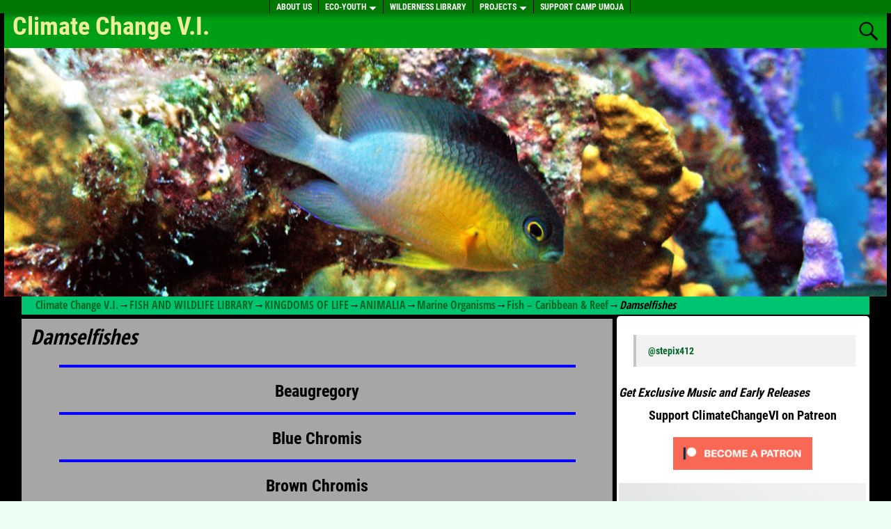

--- FILE ---
content_type: text/html; charset=UTF-8
request_url: https://climatechangevi.org/fish-and-wildlife/kingdoms/animalia/marine-organisms/fish-caribbean-reef/damselfishes/
body_size: 15521
content:
<!DOCTYPE html>
<html lang="en-US">
<head>
    <meta charset="UTF-8"/>
    <meta name='viewport' content='width=device-width,initial-scale=1.0' />

    <link rel="profile" href="//gmpg.org/xfn/11"/>
    <link rel="pingback" href=""/>

    <!-- Self-host Google Fonts -->
<link href='https://climatechangevi.org/wp-content/themes/weaver-xtreme/assets/css/fonts/google/google-fonts.min.css?ver=6.7' rel='stylesheet' type='text/css'>
<title>Damselfishes &#8211; Climate Change V.I.</title>
<meta name='robots' content='max-image-preview:large' />
	<style>img:is([sizes="auto" i], [sizes^="auto," i]) { contain-intrinsic-size: 3000px 1500px }</style>
	<link rel='dns-prefetch' href='//www.googletagmanager.com' />
<link rel="alternate" type="application/rss+xml" title="Climate Change V.I. &raquo; Feed" href="https://climatechangevi.org/feed/" />
<link rel="alternate" type="application/rss+xml" title="Climate Change V.I. &raquo; Comments Feed" href="https://climatechangevi.org/comments/feed/" />
<script type="text/javascript">
/* <![CDATA[ */
window._wpemojiSettings = {"baseUrl":"https:\/\/s.w.org\/images\/core\/emoji\/16.0.1\/72x72\/","ext":".png","svgUrl":"https:\/\/s.w.org\/images\/core\/emoji\/16.0.1\/svg\/","svgExt":".svg","source":{"concatemoji":"https:\/\/climatechangevi.org\/wp-includes\/js\/wp-emoji-release.min.js?ver=6.8.3"}};
/*! This file is auto-generated */
!function(s,n){var o,i,e;function c(e){try{var t={supportTests:e,timestamp:(new Date).valueOf()};sessionStorage.setItem(o,JSON.stringify(t))}catch(e){}}function p(e,t,n){e.clearRect(0,0,e.canvas.width,e.canvas.height),e.fillText(t,0,0);var t=new Uint32Array(e.getImageData(0,0,e.canvas.width,e.canvas.height).data),a=(e.clearRect(0,0,e.canvas.width,e.canvas.height),e.fillText(n,0,0),new Uint32Array(e.getImageData(0,0,e.canvas.width,e.canvas.height).data));return t.every(function(e,t){return e===a[t]})}function u(e,t){e.clearRect(0,0,e.canvas.width,e.canvas.height),e.fillText(t,0,0);for(var n=e.getImageData(16,16,1,1),a=0;a<n.data.length;a++)if(0!==n.data[a])return!1;return!0}function f(e,t,n,a){switch(t){case"flag":return n(e,"\ud83c\udff3\ufe0f\u200d\u26a7\ufe0f","\ud83c\udff3\ufe0f\u200b\u26a7\ufe0f")?!1:!n(e,"\ud83c\udde8\ud83c\uddf6","\ud83c\udde8\u200b\ud83c\uddf6")&&!n(e,"\ud83c\udff4\udb40\udc67\udb40\udc62\udb40\udc65\udb40\udc6e\udb40\udc67\udb40\udc7f","\ud83c\udff4\u200b\udb40\udc67\u200b\udb40\udc62\u200b\udb40\udc65\u200b\udb40\udc6e\u200b\udb40\udc67\u200b\udb40\udc7f");case"emoji":return!a(e,"\ud83e\udedf")}return!1}function g(e,t,n,a){var r="undefined"!=typeof WorkerGlobalScope&&self instanceof WorkerGlobalScope?new OffscreenCanvas(300,150):s.createElement("canvas"),o=r.getContext("2d",{willReadFrequently:!0}),i=(o.textBaseline="top",o.font="600 32px Arial",{});return e.forEach(function(e){i[e]=t(o,e,n,a)}),i}function t(e){var t=s.createElement("script");t.src=e,t.defer=!0,s.head.appendChild(t)}"undefined"!=typeof Promise&&(o="wpEmojiSettingsSupports",i=["flag","emoji"],n.supports={everything:!0,everythingExceptFlag:!0},e=new Promise(function(e){s.addEventListener("DOMContentLoaded",e,{once:!0})}),new Promise(function(t){var n=function(){try{var e=JSON.parse(sessionStorage.getItem(o));if("object"==typeof e&&"number"==typeof e.timestamp&&(new Date).valueOf()<e.timestamp+604800&&"object"==typeof e.supportTests)return e.supportTests}catch(e){}return null}();if(!n){if("undefined"!=typeof Worker&&"undefined"!=typeof OffscreenCanvas&&"undefined"!=typeof URL&&URL.createObjectURL&&"undefined"!=typeof Blob)try{var e="postMessage("+g.toString()+"("+[JSON.stringify(i),f.toString(),p.toString(),u.toString()].join(",")+"));",a=new Blob([e],{type:"text/javascript"}),r=new Worker(URL.createObjectURL(a),{name:"wpTestEmojiSupports"});return void(r.onmessage=function(e){c(n=e.data),r.terminate(),t(n)})}catch(e){}c(n=g(i,f,p,u))}t(n)}).then(function(e){for(var t in e)n.supports[t]=e[t],n.supports.everything=n.supports.everything&&n.supports[t],"flag"!==t&&(n.supports.everythingExceptFlag=n.supports.everythingExceptFlag&&n.supports[t]);n.supports.everythingExceptFlag=n.supports.everythingExceptFlag&&!n.supports.flag,n.DOMReady=!1,n.readyCallback=function(){n.DOMReady=!0}}).then(function(){return e}).then(function(){var e;n.supports.everything||(n.readyCallback(),(e=n.source||{}).concatemoji?t(e.concatemoji):e.wpemoji&&e.twemoji&&(t(e.twemoji),t(e.wpemoji)))}))}((window,document),window._wpemojiSettings);
/* ]]> */
</script>
<style id='wp-emoji-styles-inline-css' type='text/css'>

	img.wp-smiley, img.emoji {
		display: inline !important;
		border: none !important;
		box-shadow: none !important;
		height: 1em !important;
		width: 1em !important;
		margin: 0 0.07em !important;
		vertical-align: -0.1em !important;
		background: none !important;
		padding: 0 !important;
	}
</style>
<link rel='stylesheet' id='wp-block-library-css' href='https://climatechangevi.org/wp-includes/css/dist/block-library/style.min.css?ver=6.8.3' type='text/css' media='all' />
<style id='wp-block-library-theme-inline-css' type='text/css'>
.wp-block-audio :where(figcaption){color:#555;font-size:13px;text-align:center}.is-dark-theme .wp-block-audio :where(figcaption){color:#ffffffa6}.wp-block-audio{margin:0 0 1em}.wp-block-code{border:1px solid #ccc;border-radius:4px;font-family:Menlo,Consolas,monaco,monospace;padding:.8em 1em}.wp-block-embed :where(figcaption){color:#555;font-size:13px;text-align:center}.is-dark-theme .wp-block-embed :where(figcaption){color:#ffffffa6}.wp-block-embed{margin:0 0 1em}.blocks-gallery-caption{color:#555;font-size:13px;text-align:center}.is-dark-theme .blocks-gallery-caption{color:#ffffffa6}:root :where(.wp-block-image figcaption){color:#555;font-size:13px;text-align:center}.is-dark-theme :root :where(.wp-block-image figcaption){color:#ffffffa6}.wp-block-image{margin:0 0 1em}.wp-block-pullquote{border-bottom:4px solid;border-top:4px solid;color:currentColor;margin-bottom:1.75em}.wp-block-pullquote cite,.wp-block-pullquote footer,.wp-block-pullquote__citation{color:currentColor;font-size:.8125em;font-style:normal;text-transform:uppercase}.wp-block-quote{border-left:.25em solid;margin:0 0 1.75em;padding-left:1em}.wp-block-quote cite,.wp-block-quote footer{color:currentColor;font-size:.8125em;font-style:normal;position:relative}.wp-block-quote:where(.has-text-align-right){border-left:none;border-right:.25em solid;padding-left:0;padding-right:1em}.wp-block-quote:where(.has-text-align-center){border:none;padding-left:0}.wp-block-quote.is-large,.wp-block-quote.is-style-large,.wp-block-quote:where(.is-style-plain){border:none}.wp-block-search .wp-block-search__label{font-weight:700}.wp-block-search__button{border:1px solid #ccc;padding:.375em .625em}:where(.wp-block-group.has-background){padding:1.25em 2.375em}.wp-block-separator.has-css-opacity{opacity:.4}.wp-block-separator{border:none;border-bottom:2px solid;margin-left:auto;margin-right:auto}.wp-block-separator.has-alpha-channel-opacity{opacity:1}.wp-block-separator:not(.is-style-wide):not(.is-style-dots){width:100px}.wp-block-separator.has-background:not(.is-style-dots){border-bottom:none;height:1px}.wp-block-separator.has-background:not(.is-style-wide):not(.is-style-dots){height:2px}.wp-block-table{margin:0 0 1em}.wp-block-table td,.wp-block-table th{word-break:normal}.wp-block-table :where(figcaption){color:#555;font-size:13px;text-align:center}.is-dark-theme .wp-block-table :where(figcaption){color:#ffffffa6}.wp-block-video :where(figcaption){color:#555;font-size:13px;text-align:center}.is-dark-theme .wp-block-video :where(figcaption){color:#ffffffa6}.wp-block-video{margin:0 0 1em}:root :where(.wp-block-template-part.has-background){margin-bottom:0;margin-top:0;padding:1.25em 2.375em}
</style>
<style id='classic-theme-styles-inline-css' type='text/css'>
/*! This file is auto-generated */
.wp-block-button__link{color:#fff;background-color:#32373c;border-radius:9999px;box-shadow:none;text-decoration:none;padding:calc(.667em + 2px) calc(1.333em + 2px);font-size:1.125em}.wp-block-file__button{background:#32373c;color:#fff;text-decoration:none}
</style>
<style id='global-styles-inline-css' type='text/css'>
:root{--wp--preset--aspect-ratio--square: 1;--wp--preset--aspect-ratio--4-3: 4/3;--wp--preset--aspect-ratio--3-4: 3/4;--wp--preset--aspect-ratio--3-2: 3/2;--wp--preset--aspect-ratio--2-3: 2/3;--wp--preset--aspect-ratio--16-9: 16/9;--wp--preset--aspect-ratio--9-16: 9/16;--wp--preset--color--black: #000000;--wp--preset--color--cyan-bluish-gray: #abb8c3;--wp--preset--color--white: #ffffff;--wp--preset--color--pale-pink: #f78da7;--wp--preset--color--vivid-red: #cf2e2e;--wp--preset--color--luminous-vivid-orange: #ff6900;--wp--preset--color--luminous-vivid-amber: #fcb900;--wp--preset--color--light-green-cyan: #7bdcb5;--wp--preset--color--vivid-green-cyan: #00d084;--wp--preset--color--pale-cyan-blue: #8ed1fc;--wp--preset--color--vivid-cyan-blue: #0693e3;--wp--preset--color--vivid-purple: #9b51e0;--wp--preset--gradient--vivid-cyan-blue-to-vivid-purple: linear-gradient(135deg,rgba(6,147,227,1) 0%,rgb(155,81,224) 100%);--wp--preset--gradient--light-green-cyan-to-vivid-green-cyan: linear-gradient(135deg,rgb(122,220,180) 0%,rgb(0,208,130) 100%);--wp--preset--gradient--luminous-vivid-amber-to-luminous-vivid-orange: linear-gradient(135deg,rgba(252,185,0,1) 0%,rgba(255,105,0,1) 100%);--wp--preset--gradient--luminous-vivid-orange-to-vivid-red: linear-gradient(135deg,rgba(255,105,0,1) 0%,rgb(207,46,46) 100%);--wp--preset--gradient--very-light-gray-to-cyan-bluish-gray: linear-gradient(135deg,rgb(238,238,238) 0%,rgb(169,184,195) 100%);--wp--preset--gradient--cool-to-warm-spectrum: linear-gradient(135deg,rgb(74,234,220) 0%,rgb(151,120,209) 20%,rgb(207,42,186) 40%,rgb(238,44,130) 60%,rgb(251,105,98) 80%,rgb(254,248,76) 100%);--wp--preset--gradient--blush-light-purple: linear-gradient(135deg,rgb(255,206,236) 0%,rgb(152,150,240) 100%);--wp--preset--gradient--blush-bordeaux: linear-gradient(135deg,rgb(254,205,165) 0%,rgb(254,45,45) 50%,rgb(107,0,62) 100%);--wp--preset--gradient--luminous-dusk: linear-gradient(135deg,rgb(255,203,112) 0%,rgb(199,81,192) 50%,rgb(65,88,208) 100%);--wp--preset--gradient--pale-ocean: linear-gradient(135deg,rgb(255,245,203) 0%,rgb(182,227,212) 50%,rgb(51,167,181) 100%);--wp--preset--gradient--electric-grass: linear-gradient(135deg,rgb(202,248,128) 0%,rgb(113,206,126) 100%);--wp--preset--gradient--midnight: linear-gradient(135deg,rgb(2,3,129) 0%,rgb(40,116,252) 100%);--wp--preset--font-size--small: 13px;--wp--preset--font-size--medium: 20px;--wp--preset--font-size--large: 36px;--wp--preset--font-size--x-large: 42px;--wp--preset--spacing--20: 0.44rem;--wp--preset--spacing--30: 0.67rem;--wp--preset--spacing--40: 1rem;--wp--preset--spacing--50: 1.5rem;--wp--preset--spacing--60: 2.25rem;--wp--preset--spacing--70: 3.38rem;--wp--preset--spacing--80: 5.06rem;--wp--preset--shadow--natural: 6px 6px 9px rgba(0, 0, 0, 0.2);--wp--preset--shadow--deep: 12px 12px 50px rgba(0, 0, 0, 0.4);--wp--preset--shadow--sharp: 6px 6px 0px rgba(0, 0, 0, 0.2);--wp--preset--shadow--outlined: 6px 6px 0px -3px rgba(255, 255, 255, 1), 6px 6px rgba(0, 0, 0, 1);--wp--preset--shadow--crisp: 6px 6px 0px rgba(0, 0, 0, 1);}:where(.is-layout-flex){gap: 0.5em;}:where(.is-layout-grid){gap: 0.5em;}body .is-layout-flex{display: flex;}.is-layout-flex{flex-wrap: wrap;align-items: center;}.is-layout-flex > :is(*, div){margin: 0;}body .is-layout-grid{display: grid;}.is-layout-grid > :is(*, div){margin: 0;}:where(.wp-block-columns.is-layout-flex){gap: 2em;}:where(.wp-block-columns.is-layout-grid){gap: 2em;}:where(.wp-block-post-template.is-layout-flex){gap: 1.25em;}:where(.wp-block-post-template.is-layout-grid){gap: 1.25em;}.has-black-color{color: var(--wp--preset--color--black) !important;}.has-cyan-bluish-gray-color{color: var(--wp--preset--color--cyan-bluish-gray) !important;}.has-white-color{color: var(--wp--preset--color--white) !important;}.has-pale-pink-color{color: var(--wp--preset--color--pale-pink) !important;}.has-vivid-red-color{color: var(--wp--preset--color--vivid-red) !important;}.has-luminous-vivid-orange-color{color: var(--wp--preset--color--luminous-vivid-orange) !important;}.has-luminous-vivid-amber-color{color: var(--wp--preset--color--luminous-vivid-amber) !important;}.has-light-green-cyan-color{color: var(--wp--preset--color--light-green-cyan) !important;}.has-vivid-green-cyan-color{color: var(--wp--preset--color--vivid-green-cyan) !important;}.has-pale-cyan-blue-color{color: var(--wp--preset--color--pale-cyan-blue) !important;}.has-vivid-cyan-blue-color{color: var(--wp--preset--color--vivid-cyan-blue) !important;}.has-vivid-purple-color{color: var(--wp--preset--color--vivid-purple) !important;}.has-black-background-color{background-color: var(--wp--preset--color--black) !important;}.has-cyan-bluish-gray-background-color{background-color: var(--wp--preset--color--cyan-bluish-gray) !important;}.has-white-background-color{background-color: var(--wp--preset--color--white) !important;}.has-pale-pink-background-color{background-color: var(--wp--preset--color--pale-pink) !important;}.has-vivid-red-background-color{background-color: var(--wp--preset--color--vivid-red) !important;}.has-luminous-vivid-orange-background-color{background-color: var(--wp--preset--color--luminous-vivid-orange) !important;}.has-luminous-vivid-amber-background-color{background-color: var(--wp--preset--color--luminous-vivid-amber) !important;}.has-light-green-cyan-background-color{background-color: var(--wp--preset--color--light-green-cyan) !important;}.has-vivid-green-cyan-background-color{background-color: var(--wp--preset--color--vivid-green-cyan) !important;}.has-pale-cyan-blue-background-color{background-color: var(--wp--preset--color--pale-cyan-blue) !important;}.has-vivid-cyan-blue-background-color{background-color: var(--wp--preset--color--vivid-cyan-blue) !important;}.has-vivid-purple-background-color{background-color: var(--wp--preset--color--vivid-purple) !important;}.has-black-border-color{border-color: var(--wp--preset--color--black) !important;}.has-cyan-bluish-gray-border-color{border-color: var(--wp--preset--color--cyan-bluish-gray) !important;}.has-white-border-color{border-color: var(--wp--preset--color--white) !important;}.has-pale-pink-border-color{border-color: var(--wp--preset--color--pale-pink) !important;}.has-vivid-red-border-color{border-color: var(--wp--preset--color--vivid-red) !important;}.has-luminous-vivid-orange-border-color{border-color: var(--wp--preset--color--luminous-vivid-orange) !important;}.has-luminous-vivid-amber-border-color{border-color: var(--wp--preset--color--luminous-vivid-amber) !important;}.has-light-green-cyan-border-color{border-color: var(--wp--preset--color--light-green-cyan) !important;}.has-vivid-green-cyan-border-color{border-color: var(--wp--preset--color--vivid-green-cyan) !important;}.has-pale-cyan-blue-border-color{border-color: var(--wp--preset--color--pale-cyan-blue) !important;}.has-vivid-cyan-blue-border-color{border-color: var(--wp--preset--color--vivid-cyan-blue) !important;}.has-vivid-purple-border-color{border-color: var(--wp--preset--color--vivid-purple) !important;}.has-vivid-cyan-blue-to-vivid-purple-gradient-background{background: var(--wp--preset--gradient--vivid-cyan-blue-to-vivid-purple) !important;}.has-light-green-cyan-to-vivid-green-cyan-gradient-background{background: var(--wp--preset--gradient--light-green-cyan-to-vivid-green-cyan) !important;}.has-luminous-vivid-amber-to-luminous-vivid-orange-gradient-background{background: var(--wp--preset--gradient--luminous-vivid-amber-to-luminous-vivid-orange) !important;}.has-luminous-vivid-orange-to-vivid-red-gradient-background{background: var(--wp--preset--gradient--luminous-vivid-orange-to-vivid-red) !important;}.has-very-light-gray-to-cyan-bluish-gray-gradient-background{background: var(--wp--preset--gradient--very-light-gray-to-cyan-bluish-gray) !important;}.has-cool-to-warm-spectrum-gradient-background{background: var(--wp--preset--gradient--cool-to-warm-spectrum) !important;}.has-blush-light-purple-gradient-background{background: var(--wp--preset--gradient--blush-light-purple) !important;}.has-blush-bordeaux-gradient-background{background: var(--wp--preset--gradient--blush-bordeaux) !important;}.has-luminous-dusk-gradient-background{background: var(--wp--preset--gradient--luminous-dusk) !important;}.has-pale-ocean-gradient-background{background: var(--wp--preset--gradient--pale-ocean) !important;}.has-electric-grass-gradient-background{background: var(--wp--preset--gradient--electric-grass) !important;}.has-midnight-gradient-background{background: var(--wp--preset--gradient--midnight) !important;}.has-small-font-size{font-size: var(--wp--preset--font-size--small) !important;}.has-medium-font-size{font-size: var(--wp--preset--font-size--medium) !important;}.has-large-font-size{font-size: var(--wp--preset--font-size--large) !important;}.has-x-large-font-size{font-size: var(--wp--preset--font-size--x-large) !important;}
:where(.wp-block-post-template.is-layout-flex){gap: 1.25em;}:where(.wp-block-post-template.is-layout-grid){gap: 1.25em;}
:where(.wp-block-columns.is-layout-flex){gap: 2em;}:where(.wp-block-columns.is-layout-grid){gap: 2em;}
:root :where(.wp-block-pullquote){font-size: 1.5em;line-height: 1.6;}
</style>
<link rel='stylesheet' id='patreon-wordpress-css-css' href='https://climatechangevi.org/wp-content/plugins/patreon-connect/assets/css/app.css?ver=6.8.3' type='text/css' media='all' />
<link rel='stylesheet' id='woocommerce-layout-css' href='https://climatechangevi.org/wp-content/plugins/woocommerce/assets/css/woocommerce-layout.css?ver=10.4.3' type='text/css' media='all' />
<link rel='stylesheet' id='woocommerce-smallscreen-css' href='https://climatechangevi.org/wp-content/plugins/woocommerce/assets/css/woocommerce-smallscreen.css?ver=10.4.3' type='text/css' media='only screen and (max-width: 768px)' />
<link rel='stylesheet' id='woocommerce-general-css' href='https://climatechangevi.org/wp-content/plugins/woocommerce/assets/css/woocommerce.css?ver=10.4.3' type='text/css' media='all' />
<style id='woocommerce-inline-inline-css' type='text/css'>
.woocommerce form .form-row .required { visibility: visible; }
</style>
<link rel='stylesheet' id='wp-components-css' href='https://climatechangevi.org/wp-includes/css/dist/components/style.min.css?ver=6.8.3' type='text/css' media='all' />
<link rel='stylesheet' id='godaddy-styles-css' href='https://climatechangevi.org/wp-content/mu-plugins/vendor/wpex/godaddy-launch/includes/Dependencies/GoDaddy/Styles/build/latest.css?ver=2.0.2' type='text/css' media='all' />
<link rel='stylesheet' id='cb_p6-css-main-css' href='https://climatechangevi.org/wp-content/plugins/patron-button-and-widgets-by-codebard/plugin/templates/default/style.css?ver=6.8.3' type='text/css' media='all' />
<link rel='stylesheet' id='weaverx-font-sheet-css' href='https://climatechangevi.org/wp-content/themes/weaver-xtreme/assets/css/fonts.min.css?ver=6.7' type='text/css' media='all' />
<link rel='stylesheet' id='weaverx-style-sheet-css' href='https://climatechangevi.org/wp-content/themes/weaver-xtreme/assets/css/style-weaverx.min.css?ver=6.7' type='text/css' media='all' />
<style id='weaverx-style-sheet-inline-css' type='text/css'>
#wrapper{max-width:1920px}@media (min-width:1188px){.weaverx-sb-one-column .alignwide,#header .alignwide,#header.alignwide,#colophon.alignwide,#colophon .alignwide,#container .alignwide,#container.alignwide,#wrapper .alignwide,#wrapper.alignwide,#infobar .alignwide,.alignwide{margin-left:inherit;margin-right:inherit;max-width:none;width:100%}}@media (max-width:1187px){.alignwide{margin-left:inherit;margin-right:inherit;max-width:none;width:100%}}@media (min-width:2073px){.weaverx-sb-one-column .alignwide,#header .alignwide,#header.alignwide,#colophon.alignwide,#colophon .alignwide,#container .alignwide,#container.alignwide,#wrapper .alignwide,#wrapper.alignwide,#infobar .alignwide,.alignwide{margin-left:calc(50% - 46vw);margin-right:calc(50% - 46vw);max-width:10000px;width:92vw}}@media (max-width:2072px){.alignwide{margin-left:0 !important;margin-right:0 !important;max-width:100% !important;width:100% !important}}a,.wrapper a{color:#006828}a:hover,.wrapper a:hover{color:#8224E3}.content a{color:#006828}.content a:hover{color:#8224E3}.wrapper .entry-meta a,.wrapper .entry-utility a{color:#006828}.wrapper .entry-meta a:hover,.wrapper .entry-utility a:hover{color:#8224E3}.wrapper .widget a{color:#006828}.wrapper .widget a:hover{color:#8224E3}#infobar a{color:#006828}#infobar a:hover{color:#8224E3}.colophon a:hover{color:#8224E3}.border{border:2px solid rgba(255,255,255,0)}.border-bottom{border-bottom:2px solid rgba(255,255,255,0)}@media ( min-width:768px){.menu-extra ul ul,.menu-extra ul.mega-menu li{border:2px solid rgba(255,255,255,0)}.menu-extra ul ul.mega-menu{border:none}}.rounded,.rounded-all,.rounded-custom{border-radius:5px !important}.rounded-top{border-top-left-radius:5px;border-top-right-radius:5px}.rounded-bottom{border-bottom-left-radius:5px;border-bottom-right-radius:5px}.rounded-left{border-top-left-radius:5px;border-bottom-left-radius:5px}.rounded-right{border-top-right-radius:5px;border-bottom-right-radius:5px}#site-title,.site-title{max-width:100.00000%}#site-tagline,.site-title{max-width:100.00000%}#site-title,.site-title{margin-left:.50000% !important;margin-top:.00000% !important}#site-tagline{margin-left:2.00000% !important;margin-top:.00000% !important}#branding #header-image img{max-width:100.00000%}.weaverx-theme-menu .current_page_item >a,.weaverx-theme-menu .current-menu-item >a,.weaverx-theme-menu .current-cat >a{color:#E6E6E6 !important}.weaverx-theme-menu .current_page_item >a,.weaverx-theme-menu .current-menu-item >a,.weaverx-theme-menu .current-cat >a{font-style:italic}.weaverx-theme-menu .current_page_item >a,.weaverx-theme-menu .current-menu-item >a,.weaverx-theme-menu .current-cat >a{font-weight:bold}.container img,.colophon img{padding:0}.container img,.colophon img{background-color:transparent}.entry-summary,.entry-content{padding-top:.00000em}#content ul,#content ol,#content p{margin-bottom:.40000em}#content{hyphens:auto}.commentlist li.comment,#respond,.commentlist li.comment .comment-author img.avatar,.commentlist .comment.bypostauthor{border:2px solid rgba(255,255,255,0)}.commentlist li.comment .comment-meta{border-bottom:1px solid rgba(255,255,255,0)}#comments-title h3,#comments-title h4,#respond h3{color:#000000}.commentlist li.comment,#respond{background-color:transparent}#respond input#submit{background-color:#ADADAD}.wp-caption p.wp-caption-text,#content .gallery .gallery-caption,.entry-attachment .entry-caption,#content figure figcaption{color:#333333}#nav-above{display:block}.entry-meta-gicons .entry-date:before,.entry-meta-gicons .by-author:before,.entry-meta-gicons .cat-links:before,.entry-meta-gicons .tag-links:before,.entry-meta-gicons .comments-link:before,.entry-meta-gicons .permalink-icon:before{color:#000000}body{font-size:1.00000em}@media ( min-width:581px) and ( max-width:767px){body{font-size:1.00000em}}@media (max-width:580px){body{font-size:1.00000em}}body{line-height:1.20000}.widget-area{line-height:1.02000}.customA-font-size{font-size:1em}.customA-font-size-title{font-size:1.50000em}.customB-font-size{font-size:1em}.customB-font-size-title{font-size:1.50000em}body{background-color:#EDFFF4}#title-tagline{background-color:#009E12}.menu-primary .wvrx-menu-container,.menu-primary .site-title-on-menu,.menu-primary .site-title-on-menu a{background-color:#007700}.menu-primary .wvrx-menu-container,.menu-primary .site-title-on-menu,.menu-primary .site-title-on-menu a{color:#FFFFFF}.menu-secondary .wvrx-menu-container{background-color:rgba(0,0,0,.3)}.menu-secondary .wvrx-menu-container{color:#FFFFFF}.menu-primary .wvrx-menu ul li a,.menu-primary .wvrx-menu ul.mega-menu li{background-color:#1E73BE}.menu-primary .wvrx-menu ul li a,.menu-primary .wvrx-menu ul.mega-menu li{color:#FFFFFF}.menu-secondary .wvrx-menu ul li a,.menu-secondary .wvrx-menu ul.mega-menu li{background-color:#ADADAD}.menu-secondary .wvrx-menu ul li a,.menu-secondary .wvrx-menu ul.mega-menu li{color:#FFFFFF}.menu-primary .wvrx-menu >li >a{background-color:transparent}.menu-secondary .wvrx-menu >li >a{background-color:#ADADAD}.menu-primary .wvrx-menu >li >a{color:#FFFFFF}.menu-primary .wvrx-menu >li >a:hover{color:#00BDE2 !important}.menu-primary .wvrx-menu >li >a:hover{background-color:#4E74FC !important}.menu-secondary .wvrx-menu >li >a{color:#FFFFFF}.menu-secondary .wvrx-menu >li >a:hover{color:#BDBDBD !important}.menu-secondary .wvrx-menu >li >a:hover{background-color:rgba(0,0,0,.1) !important}.menu-primary .wvrx-menu ul li a{color:#FFFFFF}.menu-primary .wvrx-menu ul li a:hover{color:#F7F7F7 !important}.menu-primary .wvrx-menu ul li a:hover{background-color:#2BA7B5 !important}.menu-secondary .wvrx-menu ul li a{color:#FFFFFF}.menu-secondary .wvrx-menu ul li a:hover{color:#FFFFFF !important}.menu-secondary .wvrx-menu ul li a:hover{background-color:#878787 !important}#site-title img.site-title-logo{max-height:32px}.menu-primary .menu-toggle-button{color:#FFFFFF}.menu-primary .wvrx-menu-html{margin-top:.425em}@media( min-width:768px){.menu-primary .wvrx-menu a{padding-top:.30000em;padding-bottom:.30000em}.menu-primary .menu-arrows .toggle-submenu:after{top:.80000em}.menu-primary .wvrx-menu a{border-right:1px solid #000000}.menu-primary ul.wvrx-menu >li:first-child{border-left:1px solid #000000}.menu-primary .wvrx-menu ul >li:first-child{border-top:1px solid #000000}.menu-primary .wvrx-menu ul a{border-top:none;border-left:none;border-right:none;border-bottom:1px solid #000000}.menu-primary .wvrx-menu-container li a{padding-right:.75em}.menu-primary .menu-hover.menu-arrows .has-submenu >a{padding-right:1.5em}.menu-primary .menu-arrows.menu-hover .toggle-submenu{margin-right:0}.menu-primary .wvrx-menu-container{margin-top:6px}.menu-primary .wvrx-menu-container{margin-bottom:0}.menu-primary .wvrx-menu,.menu-primary .wvrx-menu-container{text-align:center;line-height:0}}.menu-primary .menu-arrows .toggle-submenu:after{color:#FFFFFF}.menu-primary .menu-arrows ul .toggle-submenu:after{color:#FFFFFF}.menu-primary .menu-arrows.is-mobile-menu.menu-arrows ul a .toggle-submenu:after{color:#FFFFFF}.menu-primary .menu-arrows ul .toggle-submenu:after{color:#FFFFFF}.menu-secondary .menu-toggle-button{color:#FFFFFF}@media( min-width:768px){.menu-secondary .wvrx-menu a{padding-top:.30000em;padding-bottom:.30000em}.menu-secondary .menu-arrows .toggle-submenu:after{top:.80000em}.menu-secondary .wvrx-menu a{border-right:1px solid inherit}.menu-secondary ul.wvrx-menu >li:first-child{border-left:1px solid inherit}.menu-secondary .wvrx-menu ul >li:first-child{border-top:1px solid inherit}.menu-secondary .wvrx-menu ul a{border-top:none;border-left:none;border-right:none;border-bottom:1px solid inherit}.menu-secondary .wvrx-menu-container li a{padding-right:.75em}.menu-secondary .menu-hover.menu-arrows .has-submenu >a{padding-right:1.5em}.menu-secondary .menu-arrows.menu-hover .toggle-submenu{margin-right:0}.menu-secondary .wvrx-menu-container{margin-top:2px}.menu-secondary .wvrx-menu-container{margin-bottom:0}.menu-secondary .wvrx-menu,.menu-secondary .wvrx-menu-container{text-align:center;line-height:0}}.menu-secondary .menu-arrows .toggle-submenu:after{color:#FFFFFF}.menu-secondary .menu-arrows ul .toggle-submenu:after{color:#FFFFFF}.menu-secondary .menu-arrows.is-mobile-menu.menu-arrows ul a .toggle-submenu:after{color:#FFFFFF}.menu-secondary .menu-arrows ul .toggle-submenu:after{color:#FFFFFF}@media( min-width:768px){.menu-extra .wvrx-menu a{border-right:1px solid inherit}.menu-extra ul.wvrx-menu >li:first-child{border-left:1px solid inherit}.menu-extra .wvrx-menu ul >li:first-child{border-top:1px solid inherit}.menu-extra .wvrx-menu ul a{border-top:none;border-left:none;border-right:none;border-bottom:1px solid inherit}.menu-extra .wvrx-menu-container li a{padding-right:.75em}.menu-extra .menu-hover.menu-arrows .has-submenu >a{padding-right:1.5em}.menu-extra .menu-arrows.menu-hover .toggle-submenu{margin-right:0}.menu-extra .wvrx-menu-container{margin-top:2px}.menu-extra .wvrx-menu-container{margin-bottom:0}.menu-extra .wvrx-menu,.menu-extra .wvrx-menu-container{text-align:center;line-height:0}}.menu-extra .menu-arrows .toggle-submenu:after{color:inherit}.menu-extra .menu-arrows ul .toggle-submenu:after{color:inherit}.menu-extra .menu-arrows.is-mobile-menu.menu-arrows ul a .toggle-submenu:after{color:inherit}.menu-extra .menu-arrows ul .toggle-submenu:after{color:inherit}@media screen and ( min-width:768px){.l-content-rsb{width:70.00000%}.l-content-rsb-m{width:69.75000%;margin-right:.25000%}.l-sb-right{width:30.00000%}.l-sb-right-lm{width:29.75000%;margin-left:.25000%}.l-sb-right-rm{width:29.75000%;margin-right:.25000%}.l-content-lsb{width:100.00000%}.l-content-lsb-m{width:99.75000%;margin-left:.25000%}.l-sb-left{width:.00000%}.l-sb-left-lm{width:-0.25000%;margin-left:.25000%}.l-sb-left-rm{width:-0.25000%;margin-right:.25000%}.l-sb-right-split{width:20.00000%}.l-sb-right-split-lm{width:19.75000%;margin-left:.25000%}.l-content-ssb{width:80.00000%;margin-left:.00000%}.l-content-ssb-m{width:79.50000%;margin-left:.25000%;margin-right:.25000%}.l-content-ssbs{width:80.00000%}.l-content-ssbs-m{width:79.50000%;margin-left:.25000%;margin-right:.25000%}.l-sb-left-split{margin-left:-80.00000%;width:.00000%}.l-sb-left-split-top{width:.00000%}.l-sb-left-split-rm{margin-left:-80.00000%;width:-0.25000%}.l-sb-left-split-top-rm{margin-right:.25000%;width:-0.25000%}}.l-widget-area-top{width:auto}.l-widget-area-bottom{width:auto}#container{width:100%}@media (max-width:580px){#container{width:100%}}#colophon{width:100%}@media (max-width:580px){#colophon{width:100%}}#footer-html{width:100%}@media (max-width:580px){#footer-html{width:100%}}#footer-widget-area{width:100%}@media (max-width:580px){#footer-widget-area{width:100%}}.l-widget-area-footer{width:100%}@media (max-width:580px){.l-widget-area-footer{width:100%}}#header{width:100%}@media (max-width:580px){#header{width:100%}}#header-html{width:100%}@media (max-width:580px){#header-html{width:100%}}#infobar{width:100%}@media (max-width:580px){#infobar{width:100%}}#primary-widget-area{background-color:#ffffff}#primary-widget-area{color:#0400FF}#primary-widget-area{padding-left:0}#primary-widget-area{padding-right:2px}#primary-widget-area{padding-top:2px}#primary-widget-area{padding-bottom:0}#primary-widget-area{margin-top:2px}#primary-widget-area{margin-bottom:2px}.widget-area-primary{background-color:#ffffff}.widget-area-primary{color:#0400FF}.widget-area-primary{padding-left:0}.widget-area-primary{padding-right:2px}.widget-area-primary{padding-top:2px}.widget-area-primary{padding-bottom:0}.widget-area-primary{margin-top:2px}.widget-area-primary{margin-bottom:2px}#secondary-widget-area{background-color:#00ffbb}#secondary-widget-area{color:#000000}#secondary-widget-area{padding-left:5px}#secondary-widget-area{padding-right:5px}#secondary-widget-area{padding-top:7px}#secondary-widget-area{padding-bottom:0}#secondary-widget-area{margin-top:8px}#secondary-widget-area{margin-bottom:0}.widget-area-secondary{background-color:#00ffbb}.widget-area-secondary{color:#000000}.widget-area-secondary{padding-left:5px}.widget-area-secondary{padding-right:5px}.widget-area-secondary{padding-top:7px}.widget-area-secondary{padding-bottom:0}.widget-area-secondary{margin-top:8px}.widget-area-secondary{margin-bottom:0}.widget-area-top{background-color:rgba(193,208,255,0)}.widget-area-top{color:#000000}.widget-area-top{padding-left:0}.widget-area-top{padding-right:0}.widget-area-top{padding-top:0}.widget-area-top{padding-bottom:0}.widget-area-top{margin-top:0}.widget-area-top{margin-bottom:0}.widget-area-bottom{background-color:#C1D0FF}.widget-area-bottom{color:#000000}.widget-area-bottom{padding-left:8px}.widget-area-bottom{padding-right:8px}.widget-area-bottom{padding-top:8px}.widget-area-bottom{padding-bottom:0}.widget-area-bottom{margin-top:8px}.widget-area-bottom{margin-bottom:10px}#header{background-color:rgba(255,255,255,0)}#header{color:#000000}#header{padding-left:0}#header{padding-right:0}#header{padding-top:0}#header{padding-bottom:0}#header{margin-top:0}#header{margin-bottom:0}#header-html{padding-left:0}#header-html{padding-right:0}#header-html{padding-top:0}#header-html{padding-bottom:0}#header-html{margin-top:0}#header-html{margin-bottom:0}#header-widget-area{background-color:rgba(65,202,252,0)}@media( min-width:768px){#header-widget-area{padding-left:%;padding-right:%}}@media( max-width:767px){#header-widget-area{padding-left:.5%;padding-right:.5%}}#header-widget-area{padding-top:0}#header-widget-area{padding-bottom:0}#header-widget-area{margin-top:0}#header-widget-area{margin-bottom:0}.widget-area-header{background-color:rgba(65,202,252,0)}.widget-area-header{padding-left:0}.widget-area-header{padding-right:0}.widget-area-header{padding-top:0}.widget-area-header{padding-bottom:0}.widget-area-header{margin-top:0}.widget-area-header{margin-bottom:0}#colophon{background-color:rgba(5,5,5,0)}#colophon{color:#000000}#colophon{padding-left:8px}#colophon{padding-right:8px}#colophon{padding-top:8px}#colophon{padding-bottom:8px}#colophon{margin-top:3px}#colophon{margin-bottom:6px}#footer-html{color:#000000}#footer-html{padding-left:6px}#footer-html{padding-right:6px}#footer-html{padding-top:0}#footer-html{padding-bottom:0}#footer-html{margin-top:0}#footer-html{margin-bottom:0}#footer-widget-area{background-color:rgba(0,188,15,0.15)}#footer-widget-area{color:#000000}#footer-widget-area{padding-left:12px}#footer-widget-area{padding-right:12px}#footer-widget-area{padding-top:8px}#footer-widget-area{padding-bottom:8px}#footer-widget-area{margin-top:0}#footer-widget-area{margin-bottom:0}.widget-area-footer{background-color:rgba(0,188,15,0.15)}.widget-area-footer{color:#000000}.widget-area-footer{padding-left:12px}.widget-area-footer{padding-right:12px}.widget-area-footer{padding-top:8px}.widget-area-footer{padding-bottom:8px}.widget-area-footer{margin-top:0}.widget-area-footer{margin-bottom:0}#content{background-color:rgba(255,255,255,0.65)}#content{color:#000000}#content{padding-left:1.00000%}#content{padding-right:1.00000%}#content{padding-top:2px}#content{padding-bottom:2px}#content{margin-top:6px}#content{margin-bottom:0}#container{background-color:transparent}#container{color:#000000}#container{padding-left:25px}#container{padding-right:25px}#container{padding-top:0}#container{padding-bottom:3px}#container{margin-top:0}#container{margin-bottom:2px}#infobar{background-color:#00C46F}#infobar{color:#000000}#infobar{padding-left:5px}#infobar{padding-right:5px}#infobar{padding-top:0}#infobar{padding-bottom:2px}#infobar{margin-top:0}#infobar{margin-bottom:0}#wrapper{background-color:transparent}#wrapper{color:#000000}@media( min-width:768px){#wrapper{padding-left:.5%;padding-right:.5%}}@media( max-width:767px){#wrapper{padding-left:.5%;padding-right:.5%}}#wrapper{padding-top:0}#wrapper{padding-bottom:6px}#wrapper{margin-top:0}#wrapper{margin-bottom:10px}.post-area{background-color:#F0FFEA}.post-area{color:#000000}.post-area{padding-left:2.00000%}.post-area{padding-right:2.00000%}.post-area{padding-top:0}.post-area{padding-bottom:0}.post-area{margin-top:0}.post-area{margin-bottom:0}.widget{background-color:rgba(188,188,188,0)}.widget{color:#000000}.widget{padding-left:3px}.widget{padding-right:3px}.widget{padding-top:4px}.widget{padding-bottom:0}.widget{margin-top:0}.widget{margin-bottom:0}#header{max-width:1980px}#colophon{max-width:1600px}#container{max-width:1980px}.wrapper #site-title a,.wrapper .site-title a{background-color:rgba(255,255,255,0)}.wrapper #site-title a,.wrapper .site-title a{color:#EDED9C}#site-tagline >span,.site-tagline >span{color:rgba(255,255,255,0.87)}.page-title{color:#000000}.wrapper .post-title a,.wrapper .post-title a:visited{color:#3718A5}.archive-title{color:#000000}.widget-title{color:#000000}.entry-content h1,.entry-content h2,.entry-content h3,.entry-content h4,.entry-content h5,.entry-content h6{background-color:rgba(0,0,0,0)}.entry-content h1,.entry-content h2,.entry-content h3,.entry-content h4,.entry-content h5,.entry-content h6{color:#000000}#nav-header-mini{margin-top:.00000em}.blog .sticky{background-color:rgba(40,255,44,0.5)}hr{background-color:#0800FF}.entry-meta{background-color:transparent}.entry-meta{color:#000000}.entry-utility{background-color:transparent}.entry-utility{color:#000000}input,textarea{background-color:rgba(0,0,0,0.08)}input,textarea{color:#000000}.search-field,#header-search .search-field:focus{color:#000000}#primary-widget-area .search-form .search-submit{color:#0400FF}#secondary-widget-area .search-form .search-submit{color:#000000}.menu-primary .wvrx-menu-container .search-form .search-submit{color:#FFFFFF}.widget-area-top .search-form .search-submit{color:#000000}.widget-area-bottom .search-form .search-submit{color:#000000}#colophon .search-form .search-submit{color:#000000}.widget-area-footer .search-form .search-submit{color:#000000}#content .search-form .search-submit{color:#000000}#container .search-form .search-submit{color:#000000}#infobar .search-form .search-submit{color:#000000}#wrapper .search-form .search-submit{color:#000000}.widget .search-form .search-submit{color:#000000}#header-search .search-form::before{color:#000000}#inject_fixedtop,#inject_fixedbottom,.wvrx-fixedtop,.wvrx-fixonscroll{max-width:1920px}@media ( max-width:1920px){.wvrx-fixedtop,.wvrx-fixonscroll,#inject_fixedtop,#inject_fixedbottom{left:0;margin-left:0 !important;margin-right:0 !important}}@media ( min-width:1920px){#inject_fixedtop{margin-left:-10px;margin-right:-10px}.wvrx-fixedtop,.wvrx-fixonscroll{margin-left:-10px;margin-right:calc( 10px - 0 - 20px )}}@media ( min-width:1920px){#inject_fixedbottom{margin-left:-10px;margin-right:-10px}}@media ( min-width:768px){.menu-extra ul.sub-menu,.menu-extra ul.children{border-radius:5px;z-index:2001;padding-top:3px;padding-bottom:3px;background-color:inherit}.menu-extra ul.mega-menu li{border-radius:5px;z-index:2001}}@media print{/* print widget areas */.widget-area{border:1px solid black !important;display:block !important;margin:.5em auto .75em auto !important;padding:.5em !important;width:98%!important}#colophon{border:1px solid black !important;display:block !important;margin:1em !important;padding:.5em !important;width:100% !important}.widget{margin-bottom:.75em !important}#primary-widget-area,#secondary-widget-area{float:left !important;width:48% !important;margin-left:2% !important}#footer-widget-area.widget-area{width:100% !important;margin:0 !important}}
</style>
<link rel='stylesheet' id='__EPYT__style-css' href='https://climatechangevi.org/wp-content/plugins/youtube-embed-plus/styles/ytprefs.min.css?ver=14.2.4' type='text/css' media='all' />
<style id='__EPYT__style-inline-css' type='text/css'>

                .epyt-gallery-thumb {
                        width: 33.333%;
                }
                
                         @media (min-width:0px) and (max-width: 767px) {
                            .epyt-gallery-rowbreak {
                                display: none;
                            }
                            .epyt-gallery-allthumbs[class*="epyt-cols"] .epyt-gallery-thumb {
                                width: 100% !important;
                            }
                          }
</style>
<script type="text/javascript" id="woocommerce-google-analytics-integration-gtag-js-after">
/* <![CDATA[ */
/* Google Analytics for WooCommerce (gtag.js) */
					window.dataLayer = window.dataLayer || [];
					function gtag(){dataLayer.push(arguments);}
					// Set up default consent state.
					for ( const mode of [{"analytics_storage":"denied","ad_storage":"denied","ad_user_data":"denied","ad_personalization":"denied","region":["AT","BE","BG","HR","CY","CZ","DK","EE","FI","FR","DE","GR","HU","IS","IE","IT","LV","LI","LT","LU","MT","NL","NO","PL","PT","RO","SK","SI","ES","SE","GB","CH"]}] || [] ) {
						gtag( "consent", "default", { "wait_for_update": 500, ...mode } );
					}
					gtag("js", new Date());
					gtag("set", "developer_id.dOGY3NW", true);
					gtag("config", "G-G87TVZTK93", {"track_404":true,"allow_google_signals":true,"logged_in":false,"linker":{"domains":[],"allow_incoming":false},"custom_map":{"dimension1":"logged_in"}});
/* ]]> */
</script>
<script type="text/javascript" src="https://climatechangevi.org/wp-includes/js/jquery/jquery.min.js?ver=3.7.1" id="jquery-core-js"></script>
<script type="text/javascript" src="https://climatechangevi.org/wp-includes/js/jquery/jquery-migrate.min.js?ver=3.4.1" id="jquery-migrate-js"></script>
<script type="text/javascript" id="weaver-xtreme-JSLib-js-extra">
/* <![CDATA[ */
var wvrxOpts = {"useSmartMenus":"1","menuAltswitch":"768","mobileAltLabel":"","primaryScroll":"fixed-top","primaryMove":"1","secondaryScroll":"scroll-fix","secondaryMove":"0","headerVideoClass":"has-header-video"};
/* ]]> */
</script>
<script type="text/javascript" src="https://climatechangevi.org/wp-content/themes/weaver-xtreme/assets/js/weaverxjslib.min.js?ver=6.7" id="weaver-xtreme-JSLib-js"></script>
<script type="text/javascript" src="https://climatechangevi.org/wp-content/themes/weaver-xtreme/assets/js/smartmenus/jquery.smartmenus.min.js?ver=6.7" id="weaverxSMLib-js"></script>
<script type="text/javascript" src="https://climatechangevi.org/wp-includes/js/tinymce/tinymce.min.js?ver=49110-20250317" id="wp-tinymce-root-js"></script>
<script type="text/javascript" src="https://climatechangevi.org/wp-includes/js/tinymce/plugins/compat3x/plugin.min.js?ver=49110-20250317" id="wp-tinymce-js"></script>
<script type="text/javascript" src="https://climatechangevi.org/wp-content/plugins/woocommerce/assets/js/jquery-blockui/jquery.blockUI.min.js?ver=2.7.0-wc.10.4.3" id="wc-jquery-blockui-js" defer="defer" data-wp-strategy="defer"></script>
<script type="text/javascript" id="wc-add-to-cart-js-extra">
/* <![CDATA[ */
var wc_add_to_cart_params = {"ajax_url":"\/wp-admin\/admin-ajax.php","wc_ajax_url":"\/?wc-ajax=%%endpoint%%","i18n_view_cart":"View cart","cart_url":"https:\/\/climatechangevi.org","is_cart":"","cart_redirect_after_add":"no"};
/* ]]> */
</script>
<script type="text/javascript" src="https://climatechangevi.org/wp-content/plugins/woocommerce/assets/js/frontend/add-to-cart.min.js?ver=10.4.3" id="wc-add-to-cart-js" defer="defer" data-wp-strategy="defer"></script>
<script type="text/javascript" src="https://climatechangevi.org/wp-content/plugins/woocommerce/assets/js/js-cookie/js.cookie.min.js?ver=2.1.4-wc.10.4.3" id="wc-js-cookie-js" defer="defer" data-wp-strategy="defer"></script>
<script type="text/javascript" id="woocommerce-js-extra">
/* <![CDATA[ */
var woocommerce_params = {"ajax_url":"\/wp-admin\/admin-ajax.php","wc_ajax_url":"\/?wc-ajax=%%endpoint%%","i18n_password_show":"Show password","i18n_password_hide":"Hide password"};
/* ]]> */
</script>
<script type="text/javascript" src="https://climatechangevi.org/wp-content/plugins/woocommerce/assets/js/frontend/woocommerce.min.js?ver=10.4.3" id="woocommerce-js" defer="defer" data-wp-strategy="defer"></script>
<script type="text/javascript" id="__ytprefs__-js-extra">
/* <![CDATA[ */
var _EPYT_ = {"ajaxurl":"https:\/\/climatechangevi.org\/wp-admin\/admin-ajax.php","security":"358a7a3264","gallery_scrolloffset":"100","eppathtoscripts":"https:\/\/climatechangevi.org\/wp-content\/plugins\/youtube-embed-plus\/scripts\/","eppath":"https:\/\/climatechangevi.org\/wp-content\/plugins\/youtube-embed-plus\/","epresponsiveselector":"[\"iframe.__youtube_prefs_widget__\"]","epdovol":"1","version":"14.2.4","evselector":"iframe.__youtube_prefs__[src], iframe[src*=\"youtube.com\/embed\/\"], iframe[src*=\"youtube-nocookie.com\/embed\/\"]","ajax_compat":"","maxres_facade":"eager","ytapi_load":"light","pause_others":"1","stopMobileBuffer":"1","facade_mode":"","not_live_on_channel":""};
/* ]]> */
</script>
<script type="text/javascript" src="https://climatechangevi.org/wp-content/plugins/youtube-embed-plus/scripts/ytprefs.min.js?ver=14.2.4" id="__ytprefs__-js"></script>
<link rel="https://api.w.org/" href="https://climatechangevi.org/wp-json/" /><link rel="alternate" title="JSON" type="application/json" href="https://climatechangevi.org/wp-json/wp/v2/pages/3492" /><link rel="EditURI" type="application/rsd+xml" title="RSD" href="https://climatechangevi.org/xmlrpc.php?rsd" />
<link rel="canonical" href="https://climatechangevi.org/fish-and-wildlife/kingdoms/animalia/marine-organisms/fish-caribbean-reef/damselfishes/" />
<link rel='shortlink' href='https://climatechangevi.org/?p=3492' />
<link rel="alternate" title="oEmbed (JSON)" type="application/json+oembed" href="https://climatechangevi.org/wp-json/oembed/1.0/embed?url=https%3A%2F%2Fclimatechangevi.org%2Ffish-and-wildlife%2Fkingdoms%2Fanimalia%2Fmarine-organisms%2Ffish-caribbean-reef%2Fdamselfishes%2F" />
<link rel="alternate" title="oEmbed (XML)" type="text/xml+oembed" href="https://climatechangevi.org/wp-json/oembed/1.0/embed?url=https%3A%2F%2Fclimatechangevi.org%2Ffish-and-wildlife%2Fkingdoms%2Fanimalia%2Fmarine-organisms%2Ffish-caribbean-reef%2Fdamselfishes%2F&#038;format=xml" />
<style>@font-face {
            font-family: 'Libre Franklin Extra Bold';
            src: url('https://climatechangevi.org/wp-content/plugins/patreon-connect/assets/fonts/librefranklin-extrabold-webfont.woff2') format('woff2'),
                 url('https://climatechangevi.org/wp-content/plugins/patreon-connect/assets/fonts/librefranklin-extrabold-webfont.woff') format('woff');
            font-weight: bold;
            }</style><!-- Weaver Xtreme 6.7 ( 72 ) CCVI 1600 wide --> 
<!-- End of Weaver Xtreme options -->
	<noscript><style>.woocommerce-product-gallery{ opacity: 1 !important; }</style></noscript>
	<style type="text/css" id="custom-background-css">
body.custom-background { background-image: url("https://climatechangevi.org/wp-content/uploads/2025/11/black.jpg"); background-position: center top; background-size: auto; background-repeat: no-repeat; background-attachment: fixed; }
</style>
	<link rel="icon" href="https://climatechangevi.org/wp-content/uploads/2016/09/FAVICON.jpg" sizes="32x32" />
<link rel="icon" href="https://climatechangevi.org/wp-content/uploads/2016/09/FAVICON.jpg" sizes="192x192" />
<link rel="apple-touch-icon" href="https://climatechangevi.org/wp-content/uploads/2016/09/FAVICON.jpg" />
<meta name="msapplication-TileImage" content="https://climatechangevi.org/wp-content/uploads/2016/09/FAVICON.jpg" />
</head>
<!-- **** body **** -->
<body class="wp-singular page-template-default page page-id-3492 page-child parent-pageid-3273 custom-background wp-embed-responsive wp-theme-weaver-xtreme theme-weaver-xtreme woocommerce-no-js singular not-logged-in weaverx-theme-body wvrx-not-safari is-menu-desktop is-menu-default weaverx-page-page weaverx-sb-right weaverx-has-sb" itemtype="https://schema.org/WebPage" itemscope>

<a href="#page-bottom"
   id="page-top">&darr;</a> <!-- add custom CSS to use this page-bottom link -->
<div id="wvrx-page-width">&nbsp;</div>
<!--googleoff: all-->
<noscript><p
            style="border:1px solid red;font-size:14px;background-color:pink;padding:5px;margin-left:auto;margin-right:auto;max-width:640px;text-align:center;">
        JAVASCRIPT IS DISABLED. Please enable JavaScript on your browser to best view this site.</p>
</noscript>
<!--googleon: all--><!-- displayed only if JavaScript disabled -->

<div id="wrapper" class="wrapper m-font-size font-roboto-condensed font-bold alignfull">
<div class="clear-preheader clear-both"></div>
<div id="header" class="header align-center header-as-img">
<div id="header-inside" class="block-inside"><div class="clear-menu-primary clear-both"></div>

<div id="nav-primary" class="menu-primary menu-primary-moved menu-type-standard wvrx-primary-fixedtop" itemtype="https://schema.org/SiteNavigationElement" itemscope>
<div class="wvrx-menu-container xs-font-size font-bold shadow-4 wvrx-fixedtop"><span class="wvrx-menu-button"><span class="genericon genericon-menu"></span></span><div class="wvrx-menu-clear"></div><ul id="menu-primary-menu" class="weaverx-theme-menu sm wvrx-menu menu-primary collapsed wvrx-center-menu"><li id="menu-item-6706" class="menu-item menu-item-type-post_type menu-item-object-page menu-item-6706"><a href="https://climatechangevi.org/about/">ABOUT US</a></li>
<li id="menu-item-497" class="menu-item menu-item-type-post_type menu-item-object-page menu-item-has-children menu-item-497"><a href="https://climatechangevi.org/eco-youth/">ECO-YOUTH</a>
<ul class="sub-menu sub-menu-depth-0">
	<li id="menu-item-498" class="menu-item menu-item-type-post_type menu-item-object-page menu-item-498"><a href="https://climatechangevi.org/eco-youth/camp-umoja/">CAMP UMOJA</a></li>
	<li id="menu-item-499" class="menu-item menu-item-type-post_type menu-item-object-page menu-item-has-children menu-item-499"><a href="https://climatechangevi.org/eco-youth/environmental-rangers/">ENVIRONMENTAL RANGERS</a>
	<ul class="sub-menu sub-menu-depth-1">
		<li id="menu-item-4634" class="menu-item menu-item-type-post_type menu-item-object-page menu-item-4634"><a href="https://climatechangevi.org/joinseer/">Environmental Heritage S.E.E.R. Program</a></li>
	</ul>
</li>
</ul>
</li>
<li id="menu-item-439" class="menu-item menu-item-type-post_type menu-item-object-page current-page-ancestor menu-item-439"><a href="https://climatechangevi.org/fish-and-wildlife/">WILDERNESS LIBRARY</a></li>
<li id="menu-item-2833" class="menu-item menu-item-type-post_type menu-item-object-page menu-item-has-children menu-item-2833"><a href="https://climatechangevi.org/our-projects/">PROJECTS</a>
<ul class="sub-menu sub-menu-depth-0">
	<li id="menu-item-2944" class="menu-item menu-item-type-post_type menu-item-object-page menu-item-2944"><a href="https://climatechangevi.org/our-projects/campground-projects/">CAMPGROUND PROJECTS</a></li>
	<li id="menu-item-2943" class="menu-item menu-item-type-post_type menu-item-object-page menu-item-has-children menu-item-2943"><a href="https://climatechangevi.org/our-projects/community-outreach/">COMMUNITY OUTREACH</a>
	<ul class="sub-menu sub-menu-depth-1">
		<li id="menu-item-2950" class="menu-item menu-item-type-post_type menu-item-object-page menu-item-2950"><a href="https://climatechangevi.org/our-projects/community-outreach/camp-umoja-stellar-observatory/">Camp Umoja Stellar Observatory</a></li>
	</ul>
</li>
	<li id="menu-item-2942" class="menu-item menu-item-type-post_type menu-item-object-page menu-item-has-children menu-item-2942"><a href="https://climatechangevi.org/our-projects/research-projects/">RESEARCH PROJECTS</a>
	<ul class="sub-menu sub-menu-depth-1">
		<li id="menu-item-2924" class="menu-item menu-item-type-post_type menu-item-object-page menu-item-2924"><a href="https://climatechangevi.org/our-projects/research-projects/mandahl-bay-apc-wilderness-preserve-360-underwater-cam/">MANDAHL BAY APC WILDERNESS PRESERVE 360 Underwater Cam</a></li>
		<li id="menu-item-2972" class="menu-item menu-item-type-post_type menu-item-object-page menu-item-2972"><a href="https://climatechangevi.org/our-projects/research-projects/mandahl-bay-apc-wilderness-preserve-aerial-eco-system-survey/">MANDAHL BAY APC WILDERNESS PRESERVE Aerial Eco-System Survey</a></li>
	</ul>
</li>
</ul>
</li>
<li id="menu-item-500" class="menu-item menu-item-type-post_type menu-item-object-page menu-item-500"><a href="https://climatechangevi.org/supportcampumoja/">SUPPORT CAMP UMOJA</a></li>
</ul><div style="clear:both;"></div></div></div><div class='clear-menu-primary-end' style='clear:both;'></div><!-- /.menu-primary -->

    <script type='text/javascript'>
        jQuery('#nav-primary .weaverx-theme-menu').smartmenus( {subIndicatorsText:'',subMenusMinWidth:'1em',subMenusMaxWidth:'25em'} );
        jQuery('#nav-primary span.wvrx-menu-button').click(function () {
            var $this = jQuery(this), $menu = jQuery('#nav-primary ul');
            if (!$this.hasClass('collapsed')) {
                $menu.addClass('collapsed');
                $this.addClass('collapsed mobile-menu-closed');
                $this.removeClass('mobile-menu-open');
            } else {
                $menu.removeClass('collapsed');
                $this.removeClass('collapsed mobile-menu-closed');
                $this.addClass('mobile-menu-open');
            }
            return false;
        }).click();</script><header id="branding" itemtype="https://schema.org/WPHeader" itemscope>
    <div id='title-tagline' class='clearfix  '>
    <h1 id="site-title"
        class="xl-font-size-title"><a
                href="https://climatechangevi.org/" title="Climate Change V.I."
                rel="home">
            Climate Change V.I.</a></h1>

            <div id="header-search"
             class="hide-none"><form role="search"       method="get" class="search-form" action="https://climatechangevi.org/">
    <label for="search-form-1">
        <span class="screen-reader-text">Search for:</span>
        <input type="search" id="search-form-1" class="search-field"
               placeholder="Search for:" value=""
               name="s"/>
    </label>
    <button type="submit" class="search-submit"><span class="genericon genericon-search"></span>
    </button>

</form>

</div><h2 id="site-tagline" class="hide"><span  class="xs-font-size-title"></span></h2>    </div><!-- /.title-tagline -->
<div id="header-image" class="header-image header-image-type-fi"><img width="2560" height="720" src="https://climatechangevi.org/wp-content/uploads/2017/08/div11243-2-scaled.jpg" class="wvrx-header-image wp-post-image" alt="Climate Change V.I." decoding="async" fetchpriority="high" srcset="https://climatechangevi.org/wp-content/uploads/2017/08/div11243-2-scaled.jpg 2560w, https://climatechangevi.org/wp-content/uploads/2017/08/div11243-2-600x169.jpg 600w, https://climatechangevi.org/wp-content/uploads/2017/08/div11243-2-300x84.jpg 300w, https://climatechangevi.org/wp-content/uploads/2017/08/div11243-2-768x216.jpg 768w, https://climatechangevi.org/wp-content/uploads/2017/08/div11243-2-1024x288.jpg 1024w" sizes="(max-width: 2560px) 100vw, 2560px" />
</div><!-- #header-image -->
<div class="clear-branding clear-both"></div>        </header><!-- #branding -->
        
</div></div><div class='clear-header-end clear-both'></div><!-- #header-inside,#header -->

<div id="container" class="container container-page relative font-open-sans-condensed align-center"><div id="container-inside" class="block-inside">

    <div id="infobar" class="">
        <span id="breadcrumbs"><span class="crumbs"><a href="https://climatechangevi.org/">Climate Change V.I.</a>&rarr;<a href="https://climatechangevi.org/fish-and-wildlife/">FISH AND WILDLIFE LIBRARY</a>&rarr;<a href="https://climatechangevi.org/fish-and-wildlife/kingdoms/">KINGDOMS OF LIFE</a>&rarr;<a href="https://climatechangevi.org/fish-and-wildlife/kingdoms/animalia/">ANIMALIA</a>&rarr;<a href="https://climatechangevi.org/fish-and-wildlife/kingdoms/animalia/marine-organisms/">Marine Organisms</a>&rarr;<a href="https://climatechangevi.org/fish-and-wildlife/kingdoms/animalia/marine-organisms/fish-caribbean-reef/">Fish &#8211; Caribbean &#038; Reef</a>&rarr;<span class="bcur-page">Damselfishes</span></span></span>        <span class='infobar_right'>
<span id="infobar_paginate"></span>
	</span></div>
    <div class="clear-info-bar-end" style="clear:both;">
    </div><!-- #infobar -->

    <div id="content" role="main" class="content l-content-rsb-m m-full s-full font-open-sans" itemtype="https://schema.org/WebPageElement" itemscope itemprop="mainContentOfPage"> <!-- page -->
<article id="post-3492" class="content-page post-3492 page type-page status-publish has-post-thumbnail hentry">
    			<header class="page-header">
								<h1 class="page-title entry-title font-open-sans-condensed font-italic" itemprop="headline name">Damselfishes</h1>
			</header><!-- .page-header -->
			    <div class="entry-content clearfix">

        <link itemprop="mainEntityOfPage" href="https://climatechangevi.org/fish-and-wildlife/kingdoms/animalia/marine-organisms/fish-caribbean-reef/damselfishes/" /><hr>
<h3 style="text-align: center;"><span style="font-family: Roboto Condensed,sans-serif;">Beaugregory</span></h3>
<hr>
<h3 style="text-align: center;"><span style="font-family: Roboto Condensed,sans-serif;">Blue Chromis</span></h3>
<hr>
<h3 style="text-align: center;"><span style="font-family: Roboto Condensed,sans-serif;">Brown Chromis</span></h3>
<hr>
<h3 style="text-align: center;"><span style="font-family: Roboto Condensed,sans-serif;">Bicolor Damselfish</span></h3>
<hr>
<h3 style="text-align: center;"><span style="font-family: Roboto Condensed,sans-serif;">Black &amp; Yellow Damselfish</span></h3>
<hr>
<h3 style="text-align: center;"><span style="font-family: Roboto Condensed,sans-serif;">Cocoa Damselfish</span></h3>
<hr>
<h3 style="text-align: center;"><span style="font-family: Roboto Condensed,sans-serif;">Dusky Damselfish</span></h3>
<hr>
<h3 style="text-align: center;"><span style="font-family: Roboto Condensed,sans-serif;">Longfin Damselfish</span></h3>
<hr>
<h3 style="text-align: center;"><span style="font-family: Roboto Condensed,sans-serif;">Threespot Damselfish</span></h3>
<hr>
<h3 style="text-align: center;"><span style="font-family: Roboto Condensed,sans-serif;">Yellowtail Damselfish</span></h3>
<hr>
<h3 style="text-align: center;"><span style="font-family: Roboto Condensed,sans-serif;">Night Sergeant</span></h3>
<hr>
<h3 style="text-align: center;"><span style="font-family: Roboto Condensed,sans-serif;">Purple Reeffish</span></h3>
<hr>
<h3 style="text-align: center;"><span style="font-family: Roboto Condensed,sans-serif;">Yellowtail Reefifsh</span></h3>
<hr>
<h3 style="text-align: center;"><span style="font-family: Roboto Condensed,sans-serif;">Sergeant Major</span></h3>
<hr>
<h3 style="text-align: center;"><span style="font-family: Roboto Condensed,sans-serif;">Sunshinefish</span></h3>
<hr>
<h3 style="text-align: center;">&nbsp;</h3>
    </div><!-- .entry-content -->

</article><!-- #post-3492 -->

<div class="clear-sb-postcontent-page clear-both"></div>
            <div id="sitewide-bottom-widget-area" class="widget-area l-widget-area-bottom m-widget-area-bottom s-widget-area-bottom xxs-font-size font-open-sans-condensed font-italic align-center widget-area-bottom"
                 role="complementary" itemtype="https://schema.org/WPSideBar" itemscope>
                <aside id="block-9" class="widget widget_block s-font-size font-roboto-condensed widget-1 widget-first widget-first-vert widget-last widget-last-vert widget-odd"><a href="https://www.zazzle.com/heart?rf=238488384953604487&CMPN=ban_afridrilles_2019" rel="nofollow"><img decoding="async" src="https://asset.zcache.com/assets/graphics/z5/Z_affiliate_banners/Afridrilles_Affiliate_300x250_2X.jpg" alt="Afridrilles" /></a></aside><div class="clear-sitewide-bottom-widget-area clear-both"></div>            </div><!-- sitewide-bottom-widget-area -->
            <div class="clear-sitewide-bottom-widget-area clear-both"></div>
</div><!-- /#content -->

            <div id="primary-widget-area" class="widget-area m-full s-full l-sb-right-lm m-full s-full shadow-lb rounded-top m-font-size font-open-sans-condensed widget-eq"
                 role="complementary" itemtype="https://schema.org/WPSideBar" itemscope>
                <aside id="block-56" class="widget widget_block s-font-size font-roboto-condensed widget-1 widget-first widget-first-vert widget-odd">
<figure class="wp-block-embed is-type-rich is-provider-tiktok wp-block-embed-tiktok"><div class="wp-block-embed__wrapper">
<blockquote class="tiktok-embed" cite="https://www.tiktok.com/@stepix412" data-unique-id="stepix412" data-embed-from="oembed" data-embed-type="creator" style="max-width:780px; min-width:288px;"> <section> <a target="_blank" href="https://www.tiktok.com/@stepix412?refer=creator_embed">@stepix412</a> </section> </blockquote> <script async src="https://www.tiktok.com/embed.js"></script>
</div></figure>
</aside>              <aside id="patreon_sidebar_site_widget-3" class="widget widget_patreon_sidebar_site_widget s-font-size font-roboto-condensed widget-2 widget-even">                  <h3 class="widget-title s-font-size-title font-roboto-condensed font-italic">Get Exclusive Music and Early Releases</h3>						
																<div style="text-align: center !important;font-size: 18px;margin-top: 10px;margin-bottom: 10px;">Support ClimateChangeVI on Patreon</div>
															
          <div class="cb_p6_patreon_site_widget" style="text-align:center !important;"><a rel="nofollow" target="_blank" href="https://www.patreon.com/ClimateChangeVI?utm_content=site_sidebar_widget&utm_medium=patron_button_and_widgets_plugin&utm_campaign=4931607&utm_term=&utm_source=https://climatechangevi.org/fish-and-wildlife/kingdoms/animalia/marine-organisms/fish-caribbean-reef/damselfishes/" aria-label="Click to become a patron at Patreon!"><img style="margin-top: 10px;margin-bottom: 10px;max-width:200px;width:100%;height:auto;" src="https://climatechangevi.org/wp-content/plugins/patron-button-and-widgets-by-codebard/images/become_a_patron_button.png" alt="Become a patron at Patreon!"></a></div>     
						
              </aside>        <aside id="block-55" class="widget widget_block widget_media_image s-font-size font-roboto-condensed widget-3 widget-last widget-last-vert widget-odd">
<figure class="wp-block-image size-full"><img loading="lazy" decoding="async" width="1000" height="1000" src="https://climatechangevi.org/wp-content/uploads/2020/12/mockup_lifestyle-72fa9878-49a7-4669-a922-516e88ef88c4.png" alt="" class="wp-image-6682" srcset="https://climatechangevi.org/wp-content/uploads/2020/12/mockup_lifestyle-72fa9878-49a7-4669-a922-516e88ef88c4.png 1000w, https://climatechangevi.org/wp-content/uploads/2020/12/mockup_lifestyle-72fa9878-49a7-4669-a922-516e88ef88c4-600x600.png 600w, https://climatechangevi.org/wp-content/uploads/2020/12/mockup_lifestyle-72fa9878-49a7-4669-a922-516e88ef88c4-100x100.png 100w, https://climatechangevi.org/wp-content/uploads/2020/12/mockup_lifestyle-72fa9878-49a7-4669-a922-516e88ef88c4-300x300.png 300w, https://climatechangevi.org/wp-content/uploads/2020/12/mockup_lifestyle-72fa9878-49a7-4669-a922-516e88ef88c4-150x150.png 150w, https://climatechangevi.org/wp-content/uploads/2020/12/mockup_lifestyle-72fa9878-49a7-4669-a922-516e88ef88c4-768x768.png 768w" sizes="auto, (max-width: 1000px) 100vw, 1000px" /></figure>
</aside><div class="clear-primary-widget-area clear-both"></div>            </div><!-- primary-widget-area -->
            
<div class='clear-container-end clear-both'></div></div></div><!-- /#container-inside, #container -->
<footer id="colophon" class="colophon border shadow-4 rounded-bottom m-font-size font-open-sans-condensed align-center" itemtype="https://schema.org/WPFooter" itemscope>
    <div id="colophon-inside" class="block-inside">
    <div id="site-ig-wrap"><span id="site-info">
&copy;2026 - <a href="https://climatechangevi.org/" title="Climate Change V.I." rel="home">Climate Change V.I.</a>        </span> <!-- #site-info -->
        <span id="site-generator"><a class="privacy-policy-link" href="https://climatechangevi.org/privacy-policy/" rel="privacy-policy">Privacy Policy</a></span><div class="clear-site-generator clear-both"></div>        </div><!-- #site-ig-wrap -->
        <div class="clear-site-ig-wrap clear-both"></div>        </div></footer><!-- #colophon-inside, #colophon -->
        <div class="clear-colophon clear-both"></div></div><!-- /#wrapper --><div class='clear-wrapper-end' style='clear:both;'></div>

<a href="#page-top" id="page-bottom">&uarr;</a>
<script type="speculationrules">
{"prefetch":[{"source":"document","where":{"and":[{"href_matches":"\/*"},{"not":{"href_matches":["\/wp-*.php","\/wp-admin\/*","\/wp-content\/uploads\/*","\/wp-content\/*","\/wp-content\/plugins\/*","\/wp-content\/themes\/weaver-xtreme\/*","\/*\\?(.+)"]}},{"not":{"selector_matches":"a[rel~=\"nofollow\"]"}},{"not":{"selector_matches":".no-prefetch, .no-prefetch a"}}]},"eagerness":"conservative"}]}
</script>
	<script type='text/javascript'>
		(function () {
			var c = document.body.className;
			c = c.replace(/woocommerce-no-js/, 'woocommerce-js');
			document.body.className = c;
		})();
	</script>
	<link rel='stylesheet' id='wc-blocks-style-css' href='https://climatechangevi.org/wp-content/plugins/woocommerce/assets/client/blocks/wc-blocks.css?ver=wc-10.4.3' type='text/css' media='all' />
<script type="text/javascript" src="https://www.googletagmanager.com/gtag/js?id=G-G87TVZTK93" id="google-tag-manager-js" data-wp-strategy="async"></script>
<script type="text/javascript" src="https://climatechangevi.org/wp-includes/js/dist/hooks.min.js?ver=4d63a3d491d11ffd8ac6" id="wp-hooks-js"></script>
<script type="text/javascript" src="https://climatechangevi.org/wp-includes/js/dist/i18n.min.js?ver=5e580eb46a90c2b997e6" id="wp-i18n-js"></script>
<script type="text/javascript" id="wp-i18n-js-after">
/* <![CDATA[ */
wp.i18n.setLocaleData( { 'text direction\u0004ltr': [ 'ltr' ] } );
/* ]]> */
</script>
<script type="text/javascript" src="https://climatechangevi.org/wp-content/plugins/woocommerce-google-analytics-integration/assets/js/build/main.js?ver=ecfb1dac432d1af3fbe6" id="woocommerce-google-analytics-integration-js"></script>
<script type="text/javascript" id="weaver-xtreme-JSLibEnd-js-extra">
/* <![CDATA[ */
var wvrxEndOpts = {"hideTip":"0","hFontFamily":"roboto-condensed","hFontMult":"1","sbLayout":"right","flowColor":"1","full_browser_height":"1","primary":"1","secondary":"0","top":"1","bottom":"0","header_sb":"0","footer_sb":"0"};
/* ]]> */
</script>
<script type="text/javascript" src="https://climatechangevi.org/wp-content/themes/weaver-xtreme/assets/js/weaverxjslib-end.min.js?ver=6.7" id="weaver-xtreme-JSLibEnd-js"></script>
<script type="text/javascript" src="https://climatechangevi.org/wp-content/plugins/patreon-connect/assets/js/app.js?ver=6.8.3" id="patreon-wordpress-js-js"></script>
<script type="text/javascript" src="https://climatechangevi.org/wp-content/plugins/woocommerce/assets/js/sourcebuster/sourcebuster.min.js?ver=10.4.3" id="sourcebuster-js-js"></script>
<script type="text/javascript" id="wc-order-attribution-js-extra">
/* <![CDATA[ */
var wc_order_attribution = {"params":{"lifetime":1.0000000000000000818030539140313095458623138256371021270751953125e-5,"session":30,"base64":false,"ajaxurl":"https:\/\/climatechangevi.org\/wp-admin\/admin-ajax.php","prefix":"wc_order_attribution_","allowTracking":true},"fields":{"source_type":"current.typ","referrer":"current_add.rf","utm_campaign":"current.cmp","utm_source":"current.src","utm_medium":"current.mdm","utm_content":"current.cnt","utm_id":"current.id","utm_term":"current.trm","utm_source_platform":"current.plt","utm_creative_format":"current.fmt","utm_marketing_tactic":"current.tct","session_entry":"current_add.ep","session_start_time":"current_add.fd","session_pages":"session.pgs","session_count":"udata.vst","user_agent":"udata.uag"}};
/* ]]> */
</script>
<script type="text/javascript" src="https://climatechangevi.org/wp-content/plugins/woocommerce/assets/js/frontend/order-attribution.min.js?ver=10.4.3" id="wc-order-attribution-js"></script>
<script type="text/javascript" src="https://climatechangevi.org/wp-content/plugins/youtube-embed-plus/scripts/fitvids.min.js?ver=14.2.4" id="__ytprefsfitvids__-js"></script>
<script type="text/javascript" id="woocommerce-google-analytics-integration-data-js-after">
/* <![CDATA[ */
window.ga4w = { data: {"cart":{"items":[],"coupons":[],"totals":{"currency_code":"USD","total_price":0,"currency_minor_unit":2}}}, settings: {"tracker_function_name":"gtag","events":["purchase","add_to_cart","remove_from_cart","view_item_list","select_content","view_item","begin_checkout"],"identifier":null} }; document.dispatchEvent(new Event("ga4w:ready"));
/* ]]> */
</script>
</body>
</html>
